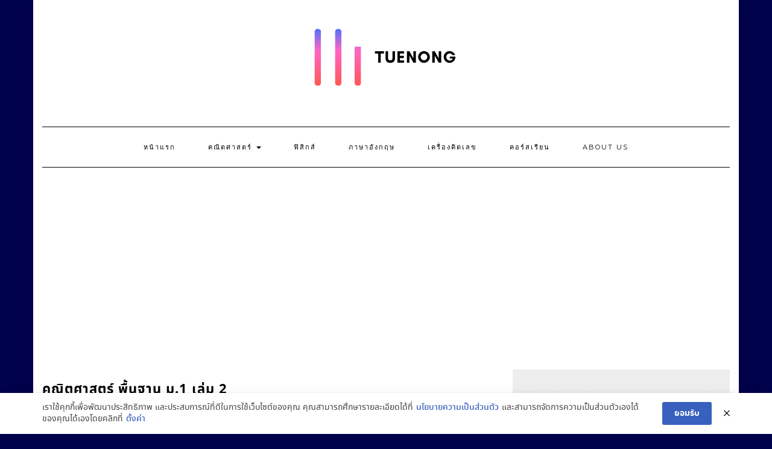

--- FILE ---
content_type: text/html; charset=UTF-8
request_url: https://tuenongfree.xyz/%E0%B8%84%E0%B8%93%E0%B8%B4%E0%B8%95-%E0%B8%9E%E0%B8%B7%E0%B9%89%E0%B8%99%E0%B8%90%E0%B8%B2%E0%B8%99-%E0%B8%A1-1-%E0%B9%80%E0%B8%A5%E0%B9%88%E0%B8%A1-2/
body_size: 23089
content:
<!DOCTYPE html><html lang="th"><head><meta charset="UTF-8" /><meta http-equiv="X-UA-Compatible" content="IE=edge" /><meta name="viewport" content="width=device-width, initial-scale=1" /><meta name='robots' content='index, follow, max-image-preview:large, max-snippet:-1, max-video-preview:-1' /><title>เนื้อหา คณิตศาสตร์ พื้นฐาน ม.1 เล่ม 2 - TUENONGFREE</title><meta name="description" content="สารบัญเนื้อหา หนังสือ คณิตศาสตร์ ม.1 รายวิชา พื้นฐาน เล่ม 2 โดยรวบรวมเนื้อหาและภาพรวมให้สามารถนำไปค้นหาและศึกษาต่อได้ด้วยตัวเอง" /><link rel="canonical" href="https://tuenongfree.xyz/คณิต-พื้นฐาน-ม-1-เล่ม-2/" /><meta property="og:locale" content="th_TH" /><meta property="og:type" content="article" /><meta property="og:title" content="เนื้อหา คณิตศาสตร์ พื้นฐาน ม.1 เล่ม 2 - TUENONGFREE" /><meta property="og:description" content="สารบัญเนื้อหา หนังสือ คณิตศาสตร์ ม.1 รายวิชา พื้นฐาน เล่ม 2 โดยรวบรวมเนื้อหาและภาพรวมให้สามารถนำไปค้นหาและศึกษาต่อได้ด้วยตัวเอง" /><meta property="og:url" content="https://tuenongfree.xyz/คณิต-พื้นฐาน-ม-1-เล่ม-2/" /><meta property="og:site_name" content="TUENONGFREE" /><meta property="article:published_time" content="2018-12-01T12:00:28+00:00" /><meta property="article:modified_time" content="2020-12-06T16:19:51+00:00" /><meta property="og:image" content="https://tuenongfree.xyz/wp-content/uploads/2018/12/คณิตศาสตร์-พื้นฐาน-ม.1-เล่ม-2.png" /><meta property="og:image:width" content="1920" /><meta property="og:image:height" content="1080" /><meta property="og:image:type" content="image/png" /><meta name="author" content="Tuenong Admin" /><meta name="twitter:card" content="summary_large_image" /><meta name="twitter:label1" content="Written by" /><meta name="twitter:data1" content="Tuenong Admin" /> <script type="application/ld+json" class="yoast-schema-graph">{"@context":"https://schema.org","@graph":[{"@type":"Article","@id":"https://tuenongfree.xyz/%e0%b8%84%e0%b8%93%e0%b8%b4%e0%b8%95-%e0%b8%9e%e0%b8%b7%e0%b9%89%e0%b8%99%e0%b8%90%e0%b8%b2%e0%b8%99-%e0%b8%a1-1-%e0%b9%80%e0%b8%a5%e0%b9%88%e0%b8%a1-2/#article","isPartOf":{"@id":"https://tuenongfree.xyz/%e0%b8%84%e0%b8%93%e0%b8%b4%e0%b8%95-%e0%b8%9e%e0%b8%b7%e0%b9%89%e0%b8%99%e0%b8%90%e0%b8%b2%e0%b8%99-%e0%b8%a1-1-%e0%b9%80%e0%b8%a5%e0%b9%88%e0%b8%a1-2/"},"author":{"name":"Tuenong Admin","@id":"https://tuenongfree.xyz/#/schema/person/1a6b5143656b1e8a4ecd83a55b1d285a"},"headline":"คณิตศาสตร์ พื้นฐาน ม.1 เล่ม 2","datePublished":"2018-12-01T12:00:28+00:00","dateModified":"2020-12-06T16:19:51+00:00","mainEntityOfPage":{"@id":"https://tuenongfree.xyz/%e0%b8%84%e0%b8%93%e0%b8%b4%e0%b8%95-%e0%b8%9e%e0%b8%b7%e0%b9%89%e0%b8%99%e0%b8%90%e0%b8%b2%e0%b8%99-%e0%b8%a1-1-%e0%b9%80%e0%b8%a5%e0%b9%88%e0%b8%a1-2/"},"wordCount":10,"image":{"@id":"https://tuenongfree.xyz/%e0%b8%84%e0%b8%93%e0%b8%b4%e0%b8%95-%e0%b8%9e%e0%b8%b7%e0%b9%89%e0%b8%99%e0%b8%90%e0%b8%b2%e0%b8%99-%e0%b8%a1-1-%e0%b9%80%e0%b8%a5%e0%b9%88%e0%b8%a1-2/#primaryimage"},"thumbnailUrl":"https://tuenongfree.xyz/wp-content/uploads/2018/12/คณิตศาสตร์-พื้นฐาน-ม.1-เล่ม-2.png","articleSection":["คณิตศาสตร์"],"inLanguage":"th"},{"@type":"WebPage","@id":"https://tuenongfree.xyz/%e0%b8%84%e0%b8%93%e0%b8%b4%e0%b8%95-%e0%b8%9e%e0%b8%b7%e0%b9%89%e0%b8%99%e0%b8%90%e0%b8%b2%e0%b8%99-%e0%b8%a1-1-%e0%b9%80%e0%b8%a5%e0%b9%88%e0%b8%a1-2/","url":"https://tuenongfree.xyz/%e0%b8%84%e0%b8%93%e0%b8%b4%e0%b8%95-%e0%b8%9e%e0%b8%b7%e0%b9%89%e0%b8%99%e0%b8%90%e0%b8%b2%e0%b8%99-%e0%b8%a1-1-%e0%b9%80%e0%b8%a5%e0%b9%88%e0%b8%a1-2/","name":"เนื้อหา คณิตศาสตร์ พื้นฐาน ม.1 เล่ม 2 - TUENONGFREE","isPartOf":{"@id":"https://tuenongfree.xyz/#website"},"primaryImageOfPage":{"@id":"https://tuenongfree.xyz/%e0%b8%84%e0%b8%93%e0%b8%b4%e0%b8%95-%e0%b8%9e%e0%b8%b7%e0%b9%89%e0%b8%99%e0%b8%90%e0%b8%b2%e0%b8%99-%e0%b8%a1-1-%e0%b9%80%e0%b8%a5%e0%b9%88%e0%b8%a1-2/#primaryimage"},"image":{"@id":"https://tuenongfree.xyz/%e0%b8%84%e0%b8%93%e0%b8%b4%e0%b8%95-%e0%b8%9e%e0%b8%b7%e0%b9%89%e0%b8%99%e0%b8%90%e0%b8%b2%e0%b8%99-%e0%b8%a1-1-%e0%b9%80%e0%b8%a5%e0%b9%88%e0%b8%a1-2/#primaryimage"},"thumbnailUrl":"https://tuenongfree.xyz/wp-content/uploads/2018/12/คณิตศาสตร์-พื้นฐาน-ม.1-เล่ม-2.png","datePublished":"2018-12-01T12:00:28+00:00","dateModified":"2020-12-06T16:19:51+00:00","author":{"@id":"https://tuenongfree.xyz/#/schema/person/1a6b5143656b1e8a4ecd83a55b1d285a"},"description":"สารบัญเนื้อหา หนังสือ คณิตศาสตร์ ม.1 รายวิชา พื้นฐาน เล่ม 2 โดยรวบรวมเนื้อหาและภาพรวมให้สามารถนำไปค้นหาและศึกษาต่อได้ด้วยตัวเอง","breadcrumb":{"@id":"https://tuenongfree.xyz/%e0%b8%84%e0%b8%93%e0%b8%b4%e0%b8%95-%e0%b8%9e%e0%b8%b7%e0%b9%89%e0%b8%99%e0%b8%90%e0%b8%b2%e0%b8%99-%e0%b8%a1-1-%e0%b9%80%e0%b8%a5%e0%b9%88%e0%b8%a1-2/#breadcrumb"},"inLanguage":"th","potentialAction":[{"@type":"ReadAction","target":["https://tuenongfree.xyz/%e0%b8%84%e0%b8%93%e0%b8%b4%e0%b8%95-%e0%b8%9e%e0%b8%b7%e0%b9%89%e0%b8%99%e0%b8%90%e0%b8%b2%e0%b8%99-%e0%b8%a1-1-%e0%b9%80%e0%b8%a5%e0%b9%88%e0%b8%a1-2/"]}]},{"@type":"ImageObject","inLanguage":"th","@id":"https://tuenongfree.xyz/%e0%b8%84%e0%b8%93%e0%b8%b4%e0%b8%95-%e0%b8%9e%e0%b8%b7%e0%b9%89%e0%b8%99%e0%b8%90%e0%b8%b2%e0%b8%99-%e0%b8%a1-1-%e0%b9%80%e0%b8%a5%e0%b9%88%e0%b8%a1-2/#primaryimage","url":"https://tuenongfree.xyz/wp-content/uploads/2018/12/คณิตศาสตร์-พื้นฐาน-ม.1-เล่ม-2.png","contentUrl":"https://tuenongfree.xyz/wp-content/uploads/2018/12/คณิตศาสตร์-พื้นฐาน-ม.1-เล่ม-2.png","width":1920,"height":1080},{"@type":"BreadcrumbList","@id":"https://tuenongfree.xyz/%e0%b8%84%e0%b8%93%e0%b8%b4%e0%b8%95-%e0%b8%9e%e0%b8%b7%e0%b9%89%e0%b8%99%e0%b8%90%e0%b8%b2%e0%b8%99-%e0%b8%a1-1-%e0%b9%80%e0%b8%a5%e0%b9%88%e0%b8%a1-2/#breadcrumb","itemListElement":[{"@type":"ListItem","position":1,"name":"Home","item":"https://tuenongfree.xyz/"},{"@type":"ListItem","position":2,"name":"คณิตศาสตร์ พื้นฐาน ม.1 เล่ม 2"}]},{"@type":"WebSite","@id":"https://tuenongfree.xyz/#website","url":"https://tuenongfree.xyz/","name":"TUENONGFREE","description":"รวบรวม สรุปสูตรและเนื้อหา หลายวิชาพร้อมสอบ","potentialAction":[{"@type":"SearchAction","target":{"@type":"EntryPoint","urlTemplate":"https://tuenongfree.xyz/?s={search_term_string}"},"query-input":{"@type":"PropertyValueSpecification","valueRequired":true,"valueName":"search_term_string"}}],"inLanguage":"th"},{"@type":"Person","@id":"https://tuenongfree.xyz/#/schema/person/1a6b5143656b1e8a4ecd83a55b1d285a","name":"Tuenong Admin","image":{"@type":"ImageObject","inLanguage":"th","@id":"https://tuenongfree.xyz/#/schema/person/image/","url":"https://secure.gravatar.com/avatar/fd3fa0e4204acf0668f1fcc49648f12fcc9e11b335e482ef6faef09dbd11c075?s=96&d=identicon&r=g","contentUrl":"https://secure.gravatar.com/avatar/fd3fa0e4204acf0668f1fcc49648f12fcc9e11b335e482ef6faef09dbd11c075?s=96&d=identicon&r=g","caption":"Tuenong Admin"},"url":"https://tuenongfree.xyz/author/admin-2/"}]}</script> <link rel='dns-prefetch' href='//static.addtoany.com' /><link rel='dns-prefetch' href='//fonts.googleapis.com' /><link href='https://fonts.gstatic.com' crossorigin rel='preconnect' /><link rel="alternate" type="application/rss+xml" title="TUENONGFREE &raquo; ฟีด" href="https://tuenongfree.xyz/feed/" /><link rel="alternate" type="application/rss+xml" title="TUENONGFREE &raquo; ฟีดความเห็น" href="https://tuenongfree.xyz/comments/feed/" /><link rel="alternate" title="oEmbed (JSON)" type="application/json+oembed" href="https://tuenongfree.xyz/wp-json/oembed/1.0/embed?url=https%3A%2F%2Ftuenongfree.xyz%2F%25e0%25b8%2584%25e0%25b8%2593%25e0%25b8%25b4%25e0%25b8%2595-%25e0%25b8%259e%25e0%25b8%25b7%25e0%25b9%2589%25e0%25b8%2599%25e0%25b8%2590%25e0%25b8%25b2%25e0%25b8%2599-%25e0%25b8%25a1-1-%25e0%25b9%2580%25e0%25b8%25a5%25e0%25b9%2588%25e0%25b8%25a1-2%2F" /><link rel="alternate" title="oEmbed (XML)" type="text/xml+oembed" href="https://tuenongfree.xyz/wp-json/oembed/1.0/embed?url=https%3A%2F%2Ftuenongfree.xyz%2F%25e0%25b8%2584%25e0%25b8%2593%25e0%25b8%25b4%25e0%25b8%2595-%25e0%25b8%259e%25e0%25b8%25b7%25e0%25b9%2589%25e0%25b8%2599%25e0%25b8%2590%25e0%25b8%25b2%25e0%25b8%2599-%25e0%25b8%25a1-1-%25e0%25b9%2580%25e0%25b8%25a5%25e0%25b9%2588%25e0%25b8%25a1-2%2F&#038;format=xml" />  <script src="//www.googletagmanager.com/gtag/js?id=G-DJY47D6QQ5"  data-cfasync="false" data-wpfc-render="false" type="text/javascript" async></script> <script data-cfasync="false" data-wpfc-render="false" type="text/javascript">var em_version = '8.11.1';
				var em_track_user = true;
				var em_no_track_reason = '';
								var ExactMetricsDefaultLocations = {"page_location":"https:\/\/tuenongfree.xyz\/%E0%B8%84%E0%B8%93%E0%B8%B4%E0%B8%95-%E0%B8%9E%E0%B8%B7%E0%B9%89%E0%B8%99%E0%B8%90%E0%B8%B2%E0%B8%99-%E0%B8%A1-1-%E0%B9%80%E0%B8%A5%E0%B9%88%E0%B8%A1-2\/"};
								if ( typeof ExactMetricsPrivacyGuardFilter === 'function' ) {
					var ExactMetricsLocations = (typeof ExactMetricsExcludeQuery === 'object') ? ExactMetricsPrivacyGuardFilter( ExactMetricsExcludeQuery ) : ExactMetricsPrivacyGuardFilter( ExactMetricsDefaultLocations );
				} else {
					var ExactMetricsLocations = (typeof ExactMetricsExcludeQuery === 'object') ? ExactMetricsExcludeQuery : ExactMetricsDefaultLocations;
				}

								var disableStrs = [
										'ga-disable-G-DJY47D6QQ5',
									];

				/* Function to detect opted out users */
				function __gtagTrackerIsOptedOut() {
					for (var index = 0; index < disableStrs.length; index++) {
						if (document.cookie.indexOf(disableStrs[index] + '=true') > -1) {
							return true;
						}
					}

					return false;
				}

				/* Disable tracking if the opt-out cookie exists. */
				if (__gtagTrackerIsOptedOut()) {
					for (var index = 0; index < disableStrs.length; index++) {
						window[disableStrs[index]] = true;
					}
				}

				/* Opt-out function */
				function __gtagTrackerOptout() {
					for (var index = 0; index < disableStrs.length; index++) {
						document.cookie = disableStrs[index] + '=true; expires=Thu, 31 Dec 2099 23:59:59 UTC; path=/';
						window[disableStrs[index]] = true;
					}
				}

				if ('undefined' === typeof gaOptout) {
					function gaOptout() {
						__gtagTrackerOptout();
					}
				}
								window.dataLayer = window.dataLayer || [];

				window.ExactMetricsDualTracker = {
					helpers: {},
					trackers: {},
				};
				if (em_track_user) {
					function __gtagDataLayer() {
						dataLayer.push(arguments);
					}

					function __gtagTracker(type, name, parameters) {
						if (!parameters) {
							parameters = {};
						}

						if (parameters.send_to) {
							__gtagDataLayer.apply(null, arguments);
							return;
						}

						if (type === 'event') {
														parameters.send_to = exactmetrics_frontend.v4_id;
							var hookName = name;
							if (typeof parameters['event_category'] !== 'undefined') {
								hookName = parameters['event_category'] + ':' + name;
							}

							if (typeof ExactMetricsDualTracker.trackers[hookName] !== 'undefined') {
								ExactMetricsDualTracker.trackers[hookName](parameters);
							} else {
								__gtagDataLayer('event', name, parameters);
							}
							
						} else {
							__gtagDataLayer.apply(null, arguments);
						}
					}

					__gtagTracker('js', new Date());
					__gtagTracker('set', {
						'developer_id.dNDMyYj': true,
											});
					if ( ExactMetricsLocations.page_location ) {
						__gtagTracker('set', ExactMetricsLocations);
					}
										__gtagTracker('config', 'G-DJY47D6QQ5', {"forceSSL":"true"} );
										window.gtag = __gtagTracker;										(function () {
						/* https://developers.google.com/analytics/devguides/collection/analyticsjs/ */
						/* ga and __gaTracker compatibility shim. */
						var noopfn = function () {
							return null;
						};
						var newtracker = function () {
							return new Tracker();
						};
						var Tracker = function () {
							return null;
						};
						var p = Tracker.prototype;
						p.get = noopfn;
						p.set = noopfn;
						p.send = function () {
							var args = Array.prototype.slice.call(arguments);
							args.unshift('send');
							__gaTracker.apply(null, args);
						};
						var __gaTracker = function () {
							var len = arguments.length;
							if (len === 0) {
								return;
							}
							var f = arguments[len - 1];
							if (typeof f !== 'object' || f === null || typeof f.hitCallback !== 'function') {
								if ('send' === arguments[0]) {
									var hitConverted, hitObject = false, action;
									if ('event' === arguments[1]) {
										if ('undefined' !== typeof arguments[3]) {
											hitObject = {
												'eventAction': arguments[3],
												'eventCategory': arguments[2],
												'eventLabel': arguments[4],
												'value': arguments[5] ? arguments[5] : 1,
											}
										}
									}
									if ('pageview' === arguments[1]) {
										if ('undefined' !== typeof arguments[2]) {
											hitObject = {
												'eventAction': 'page_view',
												'page_path': arguments[2],
											}
										}
									}
									if (typeof arguments[2] === 'object') {
										hitObject = arguments[2];
									}
									if (typeof arguments[5] === 'object') {
										Object.assign(hitObject, arguments[5]);
									}
									if ('undefined' !== typeof arguments[1].hitType) {
										hitObject = arguments[1];
										if ('pageview' === hitObject.hitType) {
											hitObject.eventAction = 'page_view';
										}
									}
									if (hitObject) {
										action = 'timing' === arguments[1].hitType ? 'timing_complete' : hitObject.eventAction;
										hitConverted = mapArgs(hitObject);
										__gtagTracker('event', action, hitConverted);
									}
								}
								return;
							}

							function mapArgs(args) {
								var arg, hit = {};
								var gaMap = {
									'eventCategory': 'event_category',
									'eventAction': 'event_action',
									'eventLabel': 'event_label',
									'eventValue': 'event_value',
									'nonInteraction': 'non_interaction',
									'timingCategory': 'event_category',
									'timingVar': 'name',
									'timingValue': 'value',
									'timingLabel': 'event_label',
									'page': 'page_path',
									'location': 'page_location',
									'title': 'page_title',
									'referrer' : 'page_referrer',
								};
								for (arg in args) {
																		if (!(!args.hasOwnProperty(arg) || !gaMap.hasOwnProperty(arg))) {
										hit[gaMap[arg]] = args[arg];
									} else {
										hit[arg] = args[arg];
									}
								}
								return hit;
							}

							try {
								f.hitCallback();
							} catch (ex) {
							}
						};
						__gaTracker.create = newtracker;
						__gaTracker.getByName = newtracker;
						__gaTracker.getAll = function () {
							return [];
						};
						__gaTracker.remove = noopfn;
						__gaTracker.loaded = true;
						window['__gaTracker'] = __gaTracker;
					})();
									} else {
										console.log("");
					(function () {
						function __gtagTracker() {
							return null;
						}

						window['__gtagTracker'] = __gtagTracker;
						window['gtag'] = __gtagTracker;
					})();
									}</script> <style id='wp-img-auto-sizes-contain-inline-css' type='text/css'>img:is([sizes=auto i],[sizes^="auto," i]){contain-intrinsic-size:3000px 1500px}
/*# sourceURL=wp-img-auto-sizes-contain-inline-css */</style><style id='wp-emoji-styles-inline-css' type='text/css'>img.wp-smiley, img.emoji {
		display: inline !important;
		border: none !important;
		box-shadow: none !important;
		height: 1em !important;
		width: 1em !important;
		margin: 0 0.07em !important;
		vertical-align: -0.1em !important;
		background: none !important;
		padding: 0 !important;
	}
/*# sourceURL=wp-emoji-styles-inline-css */</style><style id='classic-theme-styles-inline-css' type='text/css'>/*! This file is auto-generated */
.wp-block-button__link{color:#fff;background-color:#32373c;border-radius:9999px;box-shadow:none;text-decoration:none;padding:calc(.667em + 2px) calc(1.333em + 2px);font-size:1.125em}.wp-block-file__button{background:#32373c;color:#fff;text-decoration:none}
/*# sourceURL=/wp-includes/css/classic-themes.min.css */</style><style id='global-styles-inline-css' type='text/css'>:root{--wp--preset--aspect-ratio--square: 1;--wp--preset--aspect-ratio--4-3: 4/3;--wp--preset--aspect-ratio--3-4: 3/4;--wp--preset--aspect-ratio--3-2: 3/2;--wp--preset--aspect-ratio--2-3: 2/3;--wp--preset--aspect-ratio--16-9: 16/9;--wp--preset--aspect-ratio--9-16: 9/16;--wp--preset--color--black: #000000;--wp--preset--color--cyan-bluish-gray: #abb8c3;--wp--preset--color--white: #ffffff;--wp--preset--color--pale-pink: #f78da7;--wp--preset--color--vivid-red: #cf2e2e;--wp--preset--color--luminous-vivid-orange: #ff6900;--wp--preset--color--luminous-vivid-amber: #fcb900;--wp--preset--color--light-green-cyan: #7bdcb5;--wp--preset--color--vivid-green-cyan: #00d084;--wp--preset--color--pale-cyan-blue: #8ed1fc;--wp--preset--color--vivid-cyan-blue: #0693e3;--wp--preset--color--vivid-purple: #9b51e0;--wp--preset--gradient--vivid-cyan-blue-to-vivid-purple: linear-gradient(135deg,rgb(6,147,227) 0%,rgb(155,81,224) 100%);--wp--preset--gradient--light-green-cyan-to-vivid-green-cyan: linear-gradient(135deg,rgb(122,220,180) 0%,rgb(0,208,130) 100%);--wp--preset--gradient--luminous-vivid-amber-to-luminous-vivid-orange: linear-gradient(135deg,rgb(252,185,0) 0%,rgb(255,105,0) 100%);--wp--preset--gradient--luminous-vivid-orange-to-vivid-red: linear-gradient(135deg,rgb(255,105,0) 0%,rgb(207,46,46) 100%);--wp--preset--gradient--very-light-gray-to-cyan-bluish-gray: linear-gradient(135deg,rgb(238,238,238) 0%,rgb(169,184,195) 100%);--wp--preset--gradient--cool-to-warm-spectrum: linear-gradient(135deg,rgb(74,234,220) 0%,rgb(151,120,209) 20%,rgb(207,42,186) 40%,rgb(238,44,130) 60%,rgb(251,105,98) 80%,rgb(254,248,76) 100%);--wp--preset--gradient--blush-light-purple: linear-gradient(135deg,rgb(255,206,236) 0%,rgb(152,150,240) 100%);--wp--preset--gradient--blush-bordeaux: linear-gradient(135deg,rgb(254,205,165) 0%,rgb(254,45,45) 50%,rgb(107,0,62) 100%);--wp--preset--gradient--luminous-dusk: linear-gradient(135deg,rgb(255,203,112) 0%,rgb(199,81,192) 50%,rgb(65,88,208) 100%);--wp--preset--gradient--pale-ocean: linear-gradient(135deg,rgb(255,245,203) 0%,rgb(182,227,212) 50%,rgb(51,167,181) 100%);--wp--preset--gradient--electric-grass: linear-gradient(135deg,rgb(202,248,128) 0%,rgb(113,206,126) 100%);--wp--preset--gradient--midnight: linear-gradient(135deg,rgb(2,3,129) 0%,rgb(40,116,252) 100%);--wp--preset--font-size--small: 13px;--wp--preset--font-size--medium: 20px;--wp--preset--font-size--large: 36px;--wp--preset--font-size--x-large: 42px;--wp--preset--spacing--20: 0.44rem;--wp--preset--spacing--30: 0.67rem;--wp--preset--spacing--40: 1rem;--wp--preset--spacing--50: 1.5rem;--wp--preset--spacing--60: 2.25rem;--wp--preset--spacing--70: 3.38rem;--wp--preset--spacing--80: 5.06rem;--wp--preset--shadow--natural: 6px 6px 9px rgba(0, 0, 0, 0.2);--wp--preset--shadow--deep: 12px 12px 50px rgba(0, 0, 0, 0.4);--wp--preset--shadow--sharp: 6px 6px 0px rgba(0, 0, 0, 0.2);--wp--preset--shadow--outlined: 6px 6px 0px -3px rgb(255, 255, 255), 6px 6px rgb(0, 0, 0);--wp--preset--shadow--crisp: 6px 6px 0px rgb(0, 0, 0);}:where(.is-layout-flex){gap: 0.5em;}:where(.is-layout-grid){gap: 0.5em;}body .is-layout-flex{display: flex;}.is-layout-flex{flex-wrap: wrap;align-items: center;}.is-layout-flex > :is(*, div){margin: 0;}body .is-layout-grid{display: grid;}.is-layout-grid > :is(*, div){margin: 0;}:where(.wp-block-columns.is-layout-flex){gap: 2em;}:where(.wp-block-columns.is-layout-grid){gap: 2em;}:where(.wp-block-post-template.is-layout-flex){gap: 1.25em;}:where(.wp-block-post-template.is-layout-grid){gap: 1.25em;}.has-black-color{color: var(--wp--preset--color--black) !important;}.has-cyan-bluish-gray-color{color: var(--wp--preset--color--cyan-bluish-gray) !important;}.has-white-color{color: var(--wp--preset--color--white) !important;}.has-pale-pink-color{color: var(--wp--preset--color--pale-pink) !important;}.has-vivid-red-color{color: var(--wp--preset--color--vivid-red) !important;}.has-luminous-vivid-orange-color{color: var(--wp--preset--color--luminous-vivid-orange) !important;}.has-luminous-vivid-amber-color{color: var(--wp--preset--color--luminous-vivid-amber) !important;}.has-light-green-cyan-color{color: var(--wp--preset--color--light-green-cyan) !important;}.has-vivid-green-cyan-color{color: var(--wp--preset--color--vivid-green-cyan) !important;}.has-pale-cyan-blue-color{color: var(--wp--preset--color--pale-cyan-blue) !important;}.has-vivid-cyan-blue-color{color: var(--wp--preset--color--vivid-cyan-blue) !important;}.has-vivid-purple-color{color: var(--wp--preset--color--vivid-purple) !important;}.has-black-background-color{background-color: var(--wp--preset--color--black) !important;}.has-cyan-bluish-gray-background-color{background-color: var(--wp--preset--color--cyan-bluish-gray) !important;}.has-white-background-color{background-color: var(--wp--preset--color--white) !important;}.has-pale-pink-background-color{background-color: var(--wp--preset--color--pale-pink) !important;}.has-vivid-red-background-color{background-color: var(--wp--preset--color--vivid-red) !important;}.has-luminous-vivid-orange-background-color{background-color: var(--wp--preset--color--luminous-vivid-orange) !important;}.has-luminous-vivid-amber-background-color{background-color: var(--wp--preset--color--luminous-vivid-amber) !important;}.has-light-green-cyan-background-color{background-color: var(--wp--preset--color--light-green-cyan) !important;}.has-vivid-green-cyan-background-color{background-color: var(--wp--preset--color--vivid-green-cyan) !important;}.has-pale-cyan-blue-background-color{background-color: var(--wp--preset--color--pale-cyan-blue) !important;}.has-vivid-cyan-blue-background-color{background-color: var(--wp--preset--color--vivid-cyan-blue) !important;}.has-vivid-purple-background-color{background-color: var(--wp--preset--color--vivid-purple) !important;}.has-black-border-color{border-color: var(--wp--preset--color--black) !important;}.has-cyan-bluish-gray-border-color{border-color: var(--wp--preset--color--cyan-bluish-gray) !important;}.has-white-border-color{border-color: var(--wp--preset--color--white) !important;}.has-pale-pink-border-color{border-color: var(--wp--preset--color--pale-pink) !important;}.has-vivid-red-border-color{border-color: var(--wp--preset--color--vivid-red) !important;}.has-luminous-vivid-orange-border-color{border-color: var(--wp--preset--color--luminous-vivid-orange) !important;}.has-luminous-vivid-amber-border-color{border-color: var(--wp--preset--color--luminous-vivid-amber) !important;}.has-light-green-cyan-border-color{border-color: var(--wp--preset--color--light-green-cyan) !important;}.has-vivid-green-cyan-border-color{border-color: var(--wp--preset--color--vivid-green-cyan) !important;}.has-pale-cyan-blue-border-color{border-color: var(--wp--preset--color--pale-cyan-blue) !important;}.has-vivid-cyan-blue-border-color{border-color: var(--wp--preset--color--vivid-cyan-blue) !important;}.has-vivid-purple-border-color{border-color: var(--wp--preset--color--vivid-purple) !important;}.has-vivid-cyan-blue-to-vivid-purple-gradient-background{background: var(--wp--preset--gradient--vivid-cyan-blue-to-vivid-purple) !important;}.has-light-green-cyan-to-vivid-green-cyan-gradient-background{background: var(--wp--preset--gradient--light-green-cyan-to-vivid-green-cyan) !important;}.has-luminous-vivid-amber-to-luminous-vivid-orange-gradient-background{background: var(--wp--preset--gradient--luminous-vivid-amber-to-luminous-vivid-orange) !important;}.has-luminous-vivid-orange-to-vivid-red-gradient-background{background: var(--wp--preset--gradient--luminous-vivid-orange-to-vivid-red) !important;}.has-very-light-gray-to-cyan-bluish-gray-gradient-background{background: var(--wp--preset--gradient--very-light-gray-to-cyan-bluish-gray) !important;}.has-cool-to-warm-spectrum-gradient-background{background: var(--wp--preset--gradient--cool-to-warm-spectrum) !important;}.has-blush-light-purple-gradient-background{background: var(--wp--preset--gradient--blush-light-purple) !important;}.has-blush-bordeaux-gradient-background{background: var(--wp--preset--gradient--blush-bordeaux) !important;}.has-luminous-dusk-gradient-background{background: var(--wp--preset--gradient--luminous-dusk) !important;}.has-pale-ocean-gradient-background{background: var(--wp--preset--gradient--pale-ocean) !important;}.has-electric-grass-gradient-background{background: var(--wp--preset--gradient--electric-grass) !important;}.has-midnight-gradient-background{background: var(--wp--preset--gradient--midnight) !important;}.has-small-font-size{font-size: var(--wp--preset--font-size--small) !important;}.has-medium-font-size{font-size: var(--wp--preset--font-size--medium) !important;}.has-large-font-size{font-size: var(--wp--preset--font-size--large) !important;}.has-x-large-font-size{font-size: var(--wp--preset--font-size--x-large) !important;}
:where(.wp-block-post-template.is-layout-flex){gap: 1.25em;}:where(.wp-block-post-template.is-layout-grid){gap: 1.25em;}
:where(.wp-block-term-template.is-layout-flex){gap: 1.25em;}:where(.wp-block-term-template.is-layout-grid){gap: 1.25em;}
:where(.wp-block-columns.is-layout-flex){gap: 2em;}:where(.wp-block-columns.is-layout-grid){gap: 2em;}
:root :where(.wp-block-pullquote){font-size: 1.5em;line-height: 1.6;}
/*# sourceURL=global-styles-inline-css */</style><link rel='stylesheet' id='fb-widget-frontend-style-css' href='https://tuenongfree.xyz/wp-content/cache/autoptimize/autoptimize_single_b44ca5995dcae22ce724d919dcba6bf7.php?ver=1.0.0' type='text/css' media='all' /><link rel='stylesheet' id='pdpa-thailand-public-css' href='https://tuenongfree.xyz/wp-content/plugins/pdpa-thailand/public/assets/css/pdpa-thailand-public.min.css?ver=2.0' type='text/css' media='all' /><link rel='stylesheet' id='kale-fonts-css' href='https://fonts.googleapis.com/css?family=Montserrat%3A400%2C700%7CLato%3A400%2C700%2C300%2C300italic%2C400italic%2C700italic%7CRaleway%3A200%7CCaveat&#038;subset=latin%2Clatin-ext' type='text/css' media='all' /><link rel='stylesheet' id='bootstrap-css' href='https://tuenongfree.xyz/wp-content/themes/kale/assets/css/bootstrap.min.css?ver=e1cfb0110345ccd2d6426c7d0d3a7a0c' type='text/css' media='all' /><link rel='stylesheet' id='bootstrap-select-css' href='https://tuenongfree.xyz/wp-content/themes/kale/assets/css/bootstrap-select.min.css?ver=e1cfb0110345ccd2d6426c7d0d3a7a0c' type='text/css' media='all' /><link rel='stylesheet' id='smartmenus-bootstrap-css' href='https://tuenongfree.xyz/wp-content/cache/autoptimize/autoptimize_single_14acd1ee372ca745b0b5d051447c5627.php?ver=e1cfb0110345ccd2d6426c7d0d3a7a0c' type='text/css' media='all' /><link rel='stylesheet' id='fontawesome-css' href='https://tuenongfree.xyz/wp-content/themes/kale/assets/css/fontawesome.min.css?ver=e1cfb0110345ccd2d6426c7d0d3a7a0c' type='text/css' media='all' /><link rel='stylesheet' id='fontawesome-all-css' href='https://tuenongfree.xyz/wp-content/themes/kale/assets/css/all.min.css?ver=e1cfb0110345ccd2d6426c7d0d3a7a0c' type='text/css' media='all' /><link rel='stylesheet' id='owl-carousel-css' href='https://tuenongfree.xyz/wp-content/cache/autoptimize/autoptimize_single_83ef097be10f83e9f999a55c34a04beb.php?ver=e1cfb0110345ccd2d6426c7d0d3a7a0c' type='text/css' media='all' /><link rel='stylesheet' id='kale-style-css' href='https://tuenongfree.xyz/wp-content/cache/autoptimize/autoptimize_single_3d70dac96dd665adb92599937ad3af80.php?ver=e1cfb0110345ccd2d6426c7d0d3a7a0c' type='text/css' media='all' /><link rel='stylesheet' id='addtoany-css' href='https://tuenongfree.xyz/wp-content/plugins/add-to-any/addtoany.min.css?ver=1.16' type='text/css' media='all' /><link rel='stylesheet' id='elementor-icons-css' href='https://tuenongfree.xyz/wp-content/plugins/elementor/assets/lib/eicons/css/elementor-icons.min.css?ver=5.45.0' type='text/css' media='all' /><link rel='stylesheet' id='elementor-frontend-css' href='https://tuenongfree.xyz/wp-content/plugins/elementor/assets/css/frontend.min.css?ver=3.34.1' type='text/css' media='all' /><link rel='stylesheet' id='elementor-post-2946-css' href='https://tuenongfree.xyz/wp-content/cache/autoptimize/autoptimize_single_eda01227ce03c21408bcd298693313a2.php?ver=1768008810' type='text/css' media='all' /><link rel='stylesheet' id='font-awesome-5-all-css' href='https://tuenongfree.xyz/wp-content/plugins/elementor/assets/lib/font-awesome/css/all.min.css?ver=3.34.1' type='text/css' media='all' /><link rel='stylesheet' id='font-awesome-4-shim-css' href='https://tuenongfree.xyz/wp-content/plugins/elementor/assets/lib/font-awesome/css/v4-shims.min.css?ver=3.34.1' type='text/css' media='all' /><link rel='stylesheet' id='widget-divider-css' href='https://tuenongfree.xyz/wp-content/plugins/elementor/assets/css/widget-divider.min.css?ver=3.34.1' type='text/css' media='all' /><link rel='stylesheet' id='widget-image-css' href='https://tuenongfree.xyz/wp-content/plugins/elementor/assets/css/widget-image.min.css?ver=3.34.1' type='text/css' media='all' /><link rel='stylesheet' id='widget-heading-css' href='https://tuenongfree.xyz/wp-content/plugins/elementor/assets/css/widget-heading.min.css?ver=3.34.1' type='text/css' media='all' /><link rel='stylesheet' id='elementor-post-196-css' href='https://tuenongfree.xyz/wp-content/cache/autoptimize/autoptimize_single_b86e36520bbf53b5b1b7c3f7eb90951f.php?ver=1768172935' type='text/css' media='all' /><link rel='stylesheet' id='seed-fonts-all-css' href='https://tuenongfree.xyz/wp-content/cache/autoptimize/autoptimize_single_01917a63dd808858e0a6071eadfdf45c.php?ver=e1cfb0110345ccd2d6426c7d0d3a7a0c' type='text/css' media='all' /><style id='seed-fonts-all-inline-css' type='text/css'>h1, h2, h3, h4, h5, h6, nav, .nav, .menu, button, .button, .btn, .price, blockquote, label, legend{font-family: "noto-sans-thai",noto-sans,sans-serif !important; font-weight: 700 !important; }body {--s-heading:"noto-sans-thai",noto-sans,sans-serif !important}body {--s-heading-weight:700}
/*# sourceURL=seed-fonts-all-inline-css */</style><link rel='stylesheet' id='seed-fonts-body-all-css' href='https://tuenongfree.xyz/wp-content/cache/autoptimize/autoptimize_single_01917a63dd808858e0a6071eadfdf45c.php?ver=e1cfb0110345ccd2d6426c7d0d3a7a0c' type='text/css' media='all' /><style id='seed-fonts-body-all-inline-css' type='text/css'>body{font-family: "noto-sans-thai",noto-sans,sans-serif !important; font-weight: 400 !important; font-size: 16px !important; line-height: 1.6 !important; }body {--s-body:"noto-sans-thai",noto-sans,sans-serif !important;--s-body-line-height:1.6;}
/*# sourceURL=seed-fonts-body-all-inline-css */</style><link rel='stylesheet' id='elementor-gf-local-roboto-css' href='https://tuenongfree.xyz/wp-content/cache/autoptimize/autoptimize_single_1a9c579fa2e4b20f37bbb442d502491e.php?ver=1748500821' type='text/css' media='all' /><link rel='stylesheet' id='elementor-gf-local-robotoslab-css' href='https://tuenongfree.xyz/wp-content/cache/autoptimize/autoptimize_single_fa7d4e87a4faa46cf694de87a175e0f7.php?ver=1748500823' type='text/css' media='all' /> <script defer type="text/javascript" src="https://tuenongfree.xyz/wp-content/plugins/google-analytics-dashboard-for-wp/assets/js/frontend-gtag.min.js?ver=8.11.1" id="exactmetrics-frontend-script-js" data-wp-strategy="async"></script> <script data-cfasync="false" data-wpfc-render="false" type="text/javascript" id='exactmetrics-frontend-script-js-extra'>var exactmetrics_frontend = {"js_events_tracking":"true","download_extensions":"zip,mp3,mpeg,pdf,docx,pptx,xlsx,rar","inbound_paths":"[{\"path\":\"\\\/go\\\/\",\"label\":\"affiliate\"},{\"path\":\"\\\/recommend\\\/\",\"label\":\"affiliate\"}]","home_url":"https:\/\/tuenongfree.xyz","hash_tracking":"false","v4_id":"G-DJY47D6QQ5"};</script> <script defer id="addtoany-core-js-before" src="[data-uri]"></script> <script type="text/javascript" defer src="https://static.addtoany.com/menu/page.js" id="addtoany-core-js"></script> <script defer type="text/javascript" src="https://tuenongfree.xyz/wp-includes/js/jquery/jquery.min.js?ver=3.7.1" id="jquery-core-js"></script> <script defer type="text/javascript" src="https://tuenongfree.xyz/wp-includes/js/jquery/jquery-migrate.min.js?ver=3.4.1" id="jquery-migrate-js"></script> <script type="text/javascript" defer src="https://tuenongfree.xyz/wp-content/plugins/add-to-any/addtoany.min.js?ver=1.1" id="addtoany-jquery-js"></script> <script defer type="text/javascript" src="https://tuenongfree.xyz/wp-content/plugins/elementor/assets/lib/font-awesome/js/v4-shims.min.js?ver=3.34.1" id="font-awesome-4-shim-js"></script> <link rel="https://api.w.org/" href="https://tuenongfree.xyz/wp-json/" /><link rel="alternate" title="JSON" type="application/json" href="https://tuenongfree.xyz/wp-json/wp/v2/posts/196" /><link rel="EditURI" type="application/rsd+xml" title="RSD" href="https://tuenongfree.xyz/xmlrpc.php?rsd" />  <script async src="https://pagead2.googlesyndication.com/pagead/js/adsbygoogle.js?client=ca-pub-4486013572956293"
     crossorigin="anonymous"></script> <meta name="generator" content="Elementor 3.34.1; features: additional_custom_breakpoints; settings: css_print_method-external, google_font-enabled, font_display-auto"><style>.e-con.e-parent:nth-of-type(n+4):not(.e-lazyloaded):not(.e-no-lazyload),
				.e-con.e-parent:nth-of-type(n+4):not(.e-lazyloaded):not(.e-no-lazyload) * {
					background-image: none !important;
				}
				@media screen and (max-height: 1024px) {
					.e-con.e-parent:nth-of-type(n+3):not(.e-lazyloaded):not(.e-no-lazyload),
					.e-con.e-parent:nth-of-type(n+3):not(.e-lazyloaded):not(.e-no-lazyload) * {
						background-image: none !important;
					}
				}
				@media screen and (max-height: 640px) {
					.e-con.e-parent:nth-of-type(n+2):not(.e-lazyloaded):not(.e-no-lazyload),
					.e-con.e-parent:nth-of-type(n+2):not(.e-lazyloaded):not(.e-no-lazyload) * {
						background-image: none !important;
					}
				}</style><style type="text/css" id="custom-background-css">body.custom-background { background-color: #00024c; }</style><style>.frontpage-banner:before, .frontpage-slider .owl-carousel-item:before{content:none;}</style><link rel="icon" href="https://tuenongfree.xyz/wp-content/uploads/2019/12/cropped-tuenongfree-logo-32x32.png" sizes="32x32" /><link rel="icon" href="https://tuenongfree.xyz/wp-content/uploads/2019/12/cropped-tuenongfree-logo-192x192.png" sizes="192x192" /><link rel="apple-touch-icon" href="https://tuenongfree.xyz/wp-content/uploads/2019/12/cropped-tuenongfree-logo-180x180.png" /><meta name="msapplication-TileImage" content="https://tuenongfree.xyz/wp-content/uploads/2019/12/cropped-tuenongfree-logo-270x270.png" /><style id="kirki-inline-styles"></style></head><body data-rsssl=1 class="wp-singular post-template-default single single-post postid-196 single-format-standard custom-background wp-custom-logo wp-theme-kale elementor-default elementor-kit-2946 elementor-page elementor-page-196"> <a class="skip-link screen-reader-text" href="#content"> Skip to content</a><div class="main-wrapper"><div class="container"><header class="header" role="banner"><div class="header-row-2"><div class="logo"> <a href="https://tuenongfree.xyz/" class="custom-logo-link" rel="home"><img width="300" height="150" src="https://tuenongfree.xyz/wp-content/uploads/2020/03/cropped-TUENONG-Banner.png" class="custom-logo" alt="TUENONGFREE" decoding="async" /></a></div></div><div class="header-row-3"><nav class="navbar navbar-default" role="navigation" aria-label="Main navigation"><div class="navbar-header"> <button type="button" class="navbar-toggle collapsed" data-toggle="collapse" data-target=".header-row-3 .navbar-collapse" aria-expanded="false"> <span class="sr-only">Toggle Navigation</span> <span class="icon-bar"></span> <span class="icon-bar"></span> <span class="icon-bar"></span> </button></div><div class="navbar-collapse collapse"><ul id="menu-menu-1" class="nav navbar-nav"><li id="menu-item-51" class="menu-item menu-item-type-custom menu-item-object-custom menu-item-51"><a href="https://tuenong.com/">หน้าแรก</a></li><li id="menu-item-4481" class="menu-item menu-item-type-post_type menu-item-object-page menu-item-has-children menu-item-4481 dropdown"><a href="#" data-toggle="dropdown" class="dropdown-toggle" aria-haspopup="true">คณิตศาสตร์ <span class="caret"></span></a><ul role="menu" class=" dropdown-menu"><li id="menu-item-5599" class="menu-item menu-item-type-custom menu-item-object-custom menu-item-5599"><a href="https://tuenong.com/%e0%b8%84%e0%b8%93%e0%b8%b4%e0%b8%95%e0%b8%a8%e0%b8%b2%e0%b8%aa%e0%b8%95%e0%b8%a3%e0%b9%8c-%e0%b8%a1-%e0%b8%95%e0%b9%89%e0%b8%99/">คณิตศาสตร์ ม.ต้น</a></li><li id="menu-item-5791" class="menu-item menu-item-type-custom menu-item-object-custom menu-item-5791"><a href="https://tuenong.com/%E0%B8%84%E0%B8%93%E0%B8%B4%E0%B8%95%E0%B8%A8%E0%B8%B2%E0%B8%AA%E0%B8%95%E0%B8%A3%E0%B9%8C-%E0%B8%A1-%E0%B8%9B%E0%B8%A5%E0%B8%B2%E0%B8%A2/">คณิตศาสตร์ ม.ปลาย</a></li></ul></li><li id="menu-item-17" class="menu-item menu-item-type-post_type menu-item-object-page menu-item-17"><a href="https://tuenongfree.xyz/%e0%b8%aa%e0%b8%b9%e0%b8%95%e0%b8%a3%e0%b8%9f%e0%b8%b4%e0%b8%aa%e0%b8%b4%e0%b8%81%e0%b8%aa%e0%b9%8c/">ฟิสิกส์</a></li><li id="menu-item-4539" class="menu-item menu-item-type-custom menu-item-object-custom menu-item-4539"><a href="https://tuenong.com/%E0%B8%A0%E0%B8%B2%E0%B8%A9%E0%B8%B2%E0%B8%AD%E0%B8%B1%E0%B8%87%E0%B8%81%E0%B8%A4%E0%B8%A9-%E0%B8%A1-%E0%B8%95%E0%B9%89%E0%B8%99">ภาษาอังกฤษ</a></li><li id="menu-item-5978" class="menu-item menu-item-type-custom menu-item-object-custom menu-item-5978"><a href="https://tuenong.com/category/%e0%b9%80%e0%b8%84%e0%b8%a3%e0%b8%b7%e0%b9%88%e0%b8%ad%e0%b8%87%e0%b8%84%e0%b8%b4%e0%b8%94%e0%b9%80%e0%b8%a5%e0%b8%82%e0%b8%84%e0%b8%93%e0%b8%b4%e0%b8%95%e0%b8%a8%e0%b8%b2%e0%b8%aa%e0%b8%95%e0%b8%a3/">เครื่องคิดเลข</a></li><li id="menu-item-5342" class="menu-item menu-item-type-custom menu-item-object-custom menu-item-5342"><a href="https://www.youtube.com/channel/UCq63wrwUoM4akEr09e9USQQ">คอร์สเรียน</a></li><li id="menu-item-230" class="menu-item menu-item-type-post_type menu-item-object-page menu-item-230"><a href="https://tuenongfree.xyz/%e0%b8%95%e0%b8%b4%e0%b8%94%e0%b8%95%e0%b9%88%e0%b8%ad/">About Us</a></li></ul></div></nav></div></header> <a id="content"></a><div class="row two-columns"><div class="main-column  col-md-8 " role="main"><div id="post-196" class="entry entry-post post-196 post type-post status-publish format-standard has-post-thumbnail hentry category-2"><div class="entry-header"><div class="clearfix"></div></div><h1 class="entry-title">คณิตศาสตร์ พื้นฐาน ม.1 เล่ม 2</h1><div class="entry-thumb"><img fetchpriority="high" width="1920" height="1080" src="https://tuenongfree.xyz/wp-content/uploads/2018/12/คณิตศาสตร์-พื้นฐาน-ม.1-เล่ม-2.png" class="img-responsive wp-post-image" alt="คณิตศาสตร์ พื้นฐาน ม.1 เล่ม 2" decoding="async" srcset="https://tuenongfree.xyz/wp-content/uploads/2018/12/คณิตศาสตร์-พื้นฐาน-ม.1-เล่ม-2.png 1920w, https://tuenongfree.xyz/wp-content/uploads/2018/12/คณิตศาสตร์-พื้นฐาน-ม.1-เล่ม-2-300x169.png 300w, https://tuenongfree.xyz/wp-content/uploads/2018/12/คณิตศาสตร์-พื้นฐาน-ม.1-เล่ม-2-1024x576.png 1024w, https://tuenongfree.xyz/wp-content/uploads/2018/12/คณิตศาสตร์-พื้นฐาน-ม.1-เล่ม-2-768x432.png 768w, https://tuenongfree.xyz/wp-content/uploads/2018/12/คณิตศาสตร์-พื้นฐาน-ม.1-เล่ม-2-1536x864.png 1536w" sizes="(max-width: 1920px) 100vw, 1920px" /></div><div class="single-content"><div data-elementor-type="wp-post" data-elementor-id="196" class="elementor elementor-196"><section class="elementor-section elementor-top-section elementor-element elementor-element-c1c34b1 elementor-section-boxed elementor-section-height-default elementor-section-height-default" data-id="c1c34b1" data-element_type="section"><div class="elementor-container elementor-column-gap-default"><div class="elementor-column elementor-col-100 elementor-top-column elementor-element elementor-element-0e6925b" data-id="0e6925b" data-element_type="column"><div class="elementor-widget-wrap elementor-element-populated"><div class="elementor-element elementor-element-b9fa9b3 elementor-widget elementor-widget-text-editor" data-id="b9fa9b3" data-element_type="widget" data-widget_type="text-editor.default"><div class="elementor-widget-container"><p>เนื้อหา คณิตศาสตร์ พื้นฐาน ม.1 เล่ม 2 หลักสูตรแกนกลางการศึกษาขั้นพื้นฐาน พุทธศักราช 2551 สำหรับน้องๆที่ต้องการศึกษาหาความรู้เพิ่มเติม เทคนิค และสูตรสำหรับการเรียน การสอบ และการประยุกต์ใช้ต่างๆ ซึ่งเนื้อหาจะมีความหลากหลายในการเล่าขึ้นอยู่กับความยากง่ายในหัวข้อนั้นๆ</p></div></div></div></div></div></section><section class="elementor-section elementor-top-section elementor-element elementor-element-385c18f7 elementor-section-boxed elementor-section-height-default elementor-section-height-default" data-id="385c18f7" data-element_type="section"><div class="elementor-container elementor-column-gap-default"><div class="elementor-column elementor-col-100 elementor-top-column elementor-element elementor-element-5288ed02" data-id="5288ed02" data-element_type="column"><div class="elementor-widget-wrap elementor-element-populated"><div class="elementor-element elementor-element-e43d60c elementor-widget-divider--view-line elementor-widget elementor-widget-divider" data-id="e43d60c" data-element_type="widget" data-widget_type="divider.default"><div class="elementor-widget-container"><div class="elementor-divider"> <span class="elementor-divider-separator"> </span></div></div></div><div class="elementor-element elementor-element-114420cd elementor-widget elementor-widget-text-editor" data-id="114420cd" data-element_type="widget" data-widget_type="text-editor.default"><div class="elementor-widget-container"><h2 style="font-weight: 400;">บทที่ 1. สมการเชิงเส้นตัวแปรเดียว</h2></div></div><div class="elementor-element elementor-element-b947ae5 elementor-widget elementor-widget-image" data-id="b947ae5" data-element_type="widget" data-widget_type="image.default"><div class="elementor-widget-container"><figure class="wp-caption"> <a href="https://tuenongfree.xyz/%e0%b8%aa%e0%b8%a1%e0%b8%81%e0%b8%b2%e0%b8%a3-equation/"> <img decoding="async" width="300" height="169" src="https://tuenongfree.xyz/wp-content/uploads/2019/12/การแก้สมการ-300x169.png" class="attachment-medium size-medium wp-image-2207" alt="" srcset="https://tuenongfree.xyz/wp-content/uploads/2019/12/การแก้สมการ-300x169.png 300w, https://tuenongfree.xyz/wp-content/uploads/2019/12/การแก้สมการ-768x432.png 768w, https://tuenongfree.xyz/wp-content/uploads/2019/12/การแก้สมการ-1024x576.png 1024w, https://tuenongfree.xyz/wp-content/uploads/2019/12/การแก้สมการ.png 1920w" sizes="(max-width: 300px) 100vw, 300px" /> </a><figcaption class="widget-image-caption wp-caption-text">การแก้สมการ</figcaption></figure></div></div><div class="elementor-element elementor-element-2466629 elementor-align-center elementor-widget elementor-widget-button" data-id="2466629" data-element_type="widget" data-widget_type="button.default"><div class="elementor-widget-container"><div class="elementor-button-wrapper"> <a class="elementor-button elementor-button-link elementor-size-sm" href="https://tuenongfree.xyz/%e0%b8%aa%e0%b8%a1%e0%b8%81%e0%b8%b2%e0%b8%a3-equation/"> <span class="elementor-button-content-wrapper"> <span class="elementor-button-text">Read More</span> </span> </a></div></div></div><div class="elementor-element elementor-element-a3dd34c elementor-widget-divider--view-line elementor-widget elementor-widget-divider" data-id="a3dd34c" data-element_type="widget" data-widget_type="divider.default"><div class="elementor-widget-container"><div class="elementor-divider"> <span class="elementor-divider-separator"> </span></div></div></div><div class="elementor-element elementor-element-b684da9 elementor-widget elementor-widget-text-editor" data-id="b684da9" data-element_type="widget" data-widget_type="text-editor.default"><div class="elementor-widget-container"><h2 style="font-weight: 400;">บทที่ 2. อัตราส่วน สัดส่วน และ ร้อยละ</h2></div></div><div class="elementor-element elementor-element-08512bd elementor-widget elementor-widget-image" data-id="08512bd" data-element_type="widget" data-widget_type="image.default"><div class="elementor-widget-container"><figure class="wp-caption"> <a href="https://tuenongfree.xyz/%e0%b8%ad%e0%b8%b1%e0%b8%95%e0%b8%a3%e0%b8%b2%e0%b8%aa%e0%b9%88%e0%b8%a7%e0%b8%99%e0%b9%81%e0%b8%a5%e0%b8%b0%e0%b8%a3%e0%b9%89%e0%b8%ad%e0%b8%a2%e0%b8%a5%e0%b8%b0/"> <img loading="lazy" decoding="async" width="300" height="169" src="https://tuenongfree.xyz/wp-content/uploads/2019/12/อัตราส่วนและร้อยละ-300x169.png" class="attachment-medium size-medium wp-image-2223" alt="" srcset="https://tuenongfree.xyz/wp-content/uploads/2019/12/อัตราส่วนและร้อยละ-300x169.png 300w, https://tuenongfree.xyz/wp-content/uploads/2019/12/อัตราส่วนและร้อยละ-768x432.png 768w, https://tuenongfree.xyz/wp-content/uploads/2019/12/อัตราส่วนและร้อยละ-1024x576.png 1024w, https://tuenongfree.xyz/wp-content/uploads/2019/12/อัตราส่วนและร้อยละ.png 1920w" sizes="(max-width: 300px) 100vw, 300px" /> </a><figcaption class="widget-image-caption wp-caption-text">อัตราส่วนและร้อยละ</figcaption></figure></div></div><div class="elementor-element elementor-element-1b22034 elementor-align-center elementor-widget elementor-widget-button" data-id="1b22034" data-element_type="widget" data-widget_type="button.default"><div class="elementor-widget-container"><div class="elementor-button-wrapper"> <a class="elementor-button elementor-button-link elementor-size-sm" href="https://tuenongfree.xyz/%e0%b8%ad%e0%b8%b1%e0%b8%95%e0%b8%a3%e0%b8%b2%e0%b8%aa%e0%b9%88%e0%b8%a7%e0%b8%99%e0%b9%81%e0%b8%a5%e0%b8%b0%e0%b8%a3%e0%b9%89%e0%b8%ad%e0%b8%a2%e0%b8%a5%e0%b8%b0/"> <span class="elementor-button-content-wrapper"> <span class="elementor-button-text">Read More</span> </span> </a></div></div></div><div class="elementor-element elementor-element-7545fa6 elementor-widget-divider--view-line elementor-widget elementor-widget-divider" data-id="7545fa6" data-element_type="widget" data-widget_type="divider.default"><div class="elementor-widget-container"><div class="elementor-divider"> <span class="elementor-divider-separator"> </span></div></div></div><div class="elementor-element elementor-element-d00bb6c elementor-widget elementor-widget-text-editor" data-id="d00bb6c" data-element_type="widget" data-widget_type="text-editor.default"><div class="elementor-widget-container"><h2 style="font-weight: 400;"><a href="https://tuenongfree.xyz/%E0%B8%84%E0%B8%B9%E0%B9%88%E0%B8%AD%E0%B8%B1%E0%B8%99%E0%B8%94%E0%B8%B1%E0%B8%9A%E0%B9%81%E0%B8%A5%E0%B8%B0%E0%B8%81%E0%B8%A3%E0%B8%B2%E0%B8%9F/">บทที่ 3. กราฟและความสัมพันธ์เชิงเส้น</a></h2></div></div><div class="elementor-element elementor-element-9844082 elementor-widget elementor-widget-image" data-id="9844082" data-element_type="widget" data-widget_type="image.default"><div class="elementor-widget-container"><figure class="wp-caption"> <a href="https://tuenongfree.xyz/%E0%B8%84%E0%B8%B9%E0%B9%88%E0%B8%AD%E0%B8%B1%E0%B8%99%E0%B8%94%E0%B8%B1%E0%B8%9A%E0%B9%81%E0%B8%A5%E0%B8%B0%E0%B8%81%E0%B8%A3%E0%B8%B2%E0%B8%9F/"> <img loading="lazy" decoding="async" width="300" height="169" src="https://tuenongfree.xyz/wp-content/uploads/2019/12/คู่อันดับและกราฟ-300x169.png" class="attachment-medium size-medium wp-image-2211" alt="" srcset="https://tuenongfree.xyz/wp-content/uploads/2019/12/คู่อันดับและกราฟ-300x169.png 300w, https://tuenongfree.xyz/wp-content/uploads/2019/12/คู่อันดับและกราฟ-768x432.png 768w, https://tuenongfree.xyz/wp-content/uploads/2019/12/คู่อันดับและกราฟ-1024x576.png 1024w, https://tuenongfree.xyz/wp-content/uploads/2019/12/คู่อันดับและกราฟ.png 1920w" sizes="(max-width: 300px) 100vw, 300px" /> </a><figcaption class="widget-image-caption wp-caption-text">คู่อันดับและกราฟ</figcaption></figure></div></div><div class="elementor-element elementor-element-60072e3 elementor-align-center elementor-widget elementor-widget-button" data-id="60072e3" data-element_type="widget" data-widget_type="button.default"><div class="elementor-widget-container"><div class="elementor-button-wrapper"> <a class="elementor-button elementor-button-link elementor-size-sm" href="https://tuenongfree.xyz/%E0%B8%84%E0%B8%B9%E0%B9%88%E0%B8%AD%E0%B8%B1%E0%B8%99%E0%B8%94%E0%B8%B1%E0%B8%9A%E0%B9%81%E0%B8%A5%E0%B8%B0%E0%B8%81%E0%B8%A3%E0%B8%B2%E0%B8%9F/"> <span class="elementor-button-content-wrapper"> <span class="elementor-button-text">Read More</span> </span> </a></div></div></div><div class="elementor-element elementor-element-7846fd5 elementor-widget-divider--view-line elementor-widget elementor-widget-divider" data-id="7846fd5" data-element_type="widget" data-widget_type="divider.default"><div class="elementor-widget-container"><div class="elementor-divider"> <span class="elementor-divider-separator"> </span></div></div></div><div class="elementor-element elementor-element-9b4aa36 elementor-widget elementor-widget-text-editor" data-id="9b4aa36" data-element_type="widget" data-widget_type="text-editor.default"><div class="elementor-widget-container"><h2 style="font-weight: 400;"><a href="https://tuenongfree.xyz/%E0%B8%81%E0%B8%B2%E0%B8%A3%E0%B9%81%E0%B8%A2%E0%B8%81%E0%B8%95%E0%B8%B1%E0%B8%A7%E0%B8%9B%E0%B8%A3%E0%B8%B0%E0%B8%81%E0%B8%AD%E0%B8%9A-factorization/">บทที่ 4. สถิติ(1)</a></h2></div></div><div class="elementor-element elementor-element-76cb902 elementor-widget elementor-widget-image" data-id="76cb902" data-element_type="widget" data-widget_type="image.default"><div class="elementor-widget-container"><figure class="wp-caption"> <a href="https://tuenongfree.xyz/%e0%b8%aa%e0%b8%96%e0%b8%b4%e0%b8%95%e0%b8%b4-%e0%b8%a1-3/"> <img loading="lazy" decoding="async" width="300" height="169" src="https://tuenongfree.xyz/wp-content/uploads/2020/01/สถิติ-ม.ต้น-300x169.png" class="attachment-medium size-medium wp-image-2439" alt="" srcset="https://tuenongfree.xyz/wp-content/uploads/2020/01/สถิติ-ม.ต้น-300x169.png 300w, https://tuenongfree.xyz/wp-content/uploads/2020/01/สถิติ-ม.ต้น-768x432.png 768w, https://tuenongfree.xyz/wp-content/uploads/2020/01/สถิติ-ม.ต้น-1024x576.png 1024w, https://tuenongfree.xyz/wp-content/uploads/2020/01/สถิติ-ม.ต้น.png 1920w" sizes="(max-width: 300px) 100vw, 300px" /> </a><figcaption class="widget-image-caption wp-caption-text">สถิติ ม.ต้น</figcaption></figure></div></div><div class="elementor-element elementor-element-f843c99 elementor-align-center elementor-widget elementor-widget-button" data-id="f843c99" data-element_type="widget" data-widget_type="button.default"><div class="elementor-widget-container"><div class="elementor-button-wrapper"> <a class="elementor-button elementor-button-link elementor-size-sm" href="https://tuenongfree.xyz/%e0%b8%aa%e0%b8%96%e0%b8%b4%e0%b8%95%e0%b8%b4-%e0%b8%a1-3/"> <span class="elementor-button-content-wrapper"> <span class="elementor-button-text">Read More</span> </span> </a></div></div></div><div class="elementor-element elementor-element-6fe0e2c elementor-widget-divider--view-line elementor-widget elementor-widget-divider" data-id="6fe0e2c" data-element_type="widget" data-widget_type="divider.default"><div class="elementor-widget-container"><div class="elementor-divider"> <span class="elementor-divider-separator"> </span></div></div></div></div></div></div></section><section class="elementor-section elementor-top-section elementor-element elementor-element-3e3d22d elementor-section-boxed elementor-section-height-default elementor-section-height-default" data-id="3e3d22d" data-element_type="section"><div class="elementor-container elementor-column-gap-default"><div class="elementor-column elementor-col-100 elementor-top-column elementor-element elementor-element-ebb62ff" data-id="ebb62ff" data-element_type="column"><div class="elementor-widget-wrap elementor-element-populated"><div class="elementor-element elementor-element-d5b7300 elementor-widget elementor-widget-heading" data-id="d5b7300" data-element_type="widget" data-widget_type="heading.default"><div class="elementor-widget-container"><h3 class="elementor-heading-title elementor-size-default">เนื้อหาอื่นๆ</h3></div></div><div class="elementor-element elementor-element-438604f elementor-widget elementor-widget-image" data-id="438604f" data-element_type="widget" data-widget_type="image.default"><div class="elementor-widget-container"> <a href="https://tuenongfree.xyz/%e0%b8%84%e0%b8%93%e0%b8%b4%e0%b8%95%e0%b8%a8%e0%b8%b2%e0%b8%aa%e0%b8%95%e0%b8%a3%e0%b9%8c-%e0%b8%a1-%e0%b8%95%e0%b9%89%e0%b8%99/"> <img loading="lazy" decoding="async" width="300" height="169" src="https://tuenongfree.xyz/wp-content/uploads/2020/01/22-300x169.png" class="attachment-medium size-medium wp-image-2807" alt="" srcset="https://tuenongfree.xyz/wp-content/uploads/2020/01/22-300x169.png 300w, https://tuenongfree.xyz/wp-content/uploads/2020/01/22-768x432.png 768w, https://tuenongfree.xyz/wp-content/uploads/2020/01/22-1024x576.png 1024w, https://tuenongfree.xyz/wp-content/uploads/2020/01/22.png 1920w" sizes="(max-width: 300px) 100vw, 300px" /> </a></div></div><div class="elementor-element elementor-element-b3e7104 elementor-align-center elementor-widget elementor-widget-button" data-id="b3e7104" data-element_type="widget" data-widget_type="button.default"><div class="elementor-widget-container"><div class="elementor-button-wrapper"> <a class="elementor-button elementor-button-link elementor-size-sm" href="https://tuenongfree.xyz/%e0%b8%84%e0%b8%93%e0%b8%b4%e0%b8%95%e0%b8%a8%e0%b8%b2%e0%b8%aa%e0%b8%95%e0%b8%a3%e0%b9%8c-%e0%b8%a1-%e0%b8%95%e0%b9%89%e0%b8%99/"> <span class="elementor-button-content-wrapper"> <span class="elementor-button-text">Read More</span> </span> </a></div></div></div><div class="elementor-element elementor-element-f9278e1 elementor-widget-divider--view-line elementor-widget elementor-widget-divider" data-id="f9278e1" data-element_type="widget" data-widget_type="divider.default"><div class="elementor-widget-container"><div class="elementor-divider"> <span class="elementor-divider-separator"> </span></div></div></div></div></div></div></section></div><div class="addtoany_share_save_container addtoany_content addtoany_content_bottom"><div class="a2a_kit a2a_kit_size_20 addtoany_list" data-a2a-url="https://tuenongfree.xyz/%e0%b8%84%e0%b8%93%e0%b8%b4%e0%b8%95-%e0%b8%9e%e0%b8%b7%e0%b9%89%e0%b8%99%e0%b8%90%e0%b8%b2%e0%b8%99-%e0%b8%a1-1-%e0%b9%80%e0%b8%a5%e0%b9%88%e0%b8%a1-2/" data-a2a-title="คณิตศาสตร์ พื้นฐาน ม.1 เล่ม 2"><a class="a2a_button_facebook" href="https://www.addtoany.com/add_to/facebook?linkurl=https%3A%2F%2Ftuenongfree.xyz%2F%25e0%25b8%2584%25e0%25b8%2593%25e0%25b8%25b4%25e0%25b8%2595-%25e0%25b8%259e%25e0%25b8%25b7%25e0%25b9%2589%25e0%25b8%2599%25e0%25b8%2590%25e0%25b8%25b2%25e0%25b8%2599-%25e0%25b8%25a1-1-%25e0%25b9%2580%25e0%25b8%25a5%25e0%25b9%2588%25e0%25b8%25a1-2%2F&amp;linkname=%E0%B8%84%E0%B8%93%E0%B8%B4%E0%B8%95%E0%B8%A8%E0%B8%B2%E0%B8%AA%E0%B8%95%E0%B8%A3%E0%B9%8C%20%E0%B8%9E%E0%B8%B7%E0%B9%89%E0%B8%99%E0%B8%90%E0%B8%B2%E0%B8%99%20%E0%B8%A1.1%20%E0%B9%80%E0%B8%A5%E0%B9%88%E0%B8%A1%202" title="Facebook" rel="nofollow noopener" target="_blank"></a><a class="a2a_button_line" href="https://www.addtoany.com/add_to/line?linkurl=https%3A%2F%2Ftuenongfree.xyz%2F%25e0%25b8%2584%25e0%25b8%2593%25e0%25b8%25b4%25e0%25b8%2595-%25e0%25b8%259e%25e0%25b8%25b7%25e0%25b9%2589%25e0%25b8%2599%25e0%25b8%2590%25e0%25b8%25b2%25e0%25b8%2599-%25e0%25b8%25a1-1-%25e0%25b9%2580%25e0%25b8%25a5%25e0%25b9%2588%25e0%25b8%25a1-2%2F&amp;linkname=%E0%B8%84%E0%B8%93%E0%B8%B4%E0%B8%95%E0%B8%A8%E0%B8%B2%E0%B8%AA%E0%B8%95%E0%B8%A3%E0%B9%8C%20%E0%B8%9E%E0%B8%B7%E0%B9%89%E0%B8%99%E0%B8%90%E0%B8%B2%E0%B8%99%20%E0%B8%A1.1%20%E0%B9%80%E0%B8%A5%E0%B9%88%E0%B8%A1%202" title="Line" rel="nofollow noopener" target="_blank"></a><a class="a2a_button_copy_link" href="https://www.addtoany.com/add_to/copy_link?linkurl=https%3A%2F%2Ftuenongfree.xyz%2F%25e0%25b8%2584%25e0%25b8%2593%25e0%25b8%25b4%25e0%25b8%2595-%25e0%25b8%259e%25e0%25b8%25b7%25e0%25b9%2589%25e0%25b8%2599%25e0%25b8%2590%25e0%25b8%25b2%25e0%25b8%2599-%25e0%25b8%25a1-1-%25e0%25b9%2580%25e0%25b8%25a5%25e0%25b9%2588%25e0%25b8%25a1-2%2F&amp;linkname=%E0%B8%84%E0%B8%93%E0%B8%B4%E0%B8%95%E0%B8%A8%E0%B8%B2%E0%B8%AA%E0%B8%95%E0%B8%A3%E0%B9%8C%20%E0%B8%9E%E0%B8%B7%E0%B9%89%E0%B8%99%E0%B8%90%E0%B8%B2%E0%B8%99%20%E0%B8%A1.1%20%E0%B9%80%E0%B8%A5%E0%B9%88%E0%B8%A1%202" title="Copy Link" rel="nofollow noopener" target="_blank"></a><a class="a2a_dd addtoany_share_save addtoany_share" href="https://www.addtoany.com/share"></a></div></div></div><div class="entry-footer"><div class="entry-meta"><div class="entry-author"><span>Author: </span><span class="vcard author author_name"><span class="fn"><a href="https://tuenongfree.xyz/author/admin-2/" title="เขียนโดย Tuenong Admin" rel="author">Tuenong Admin</a></span></span></div><div class="entry-category"><span>Filed Under: </span><a href="https://tuenongfree.xyz/category/%e0%b8%84%e0%b8%93%e0%b8%b4%e0%b8%95%e0%b8%a8%e0%b8%b2%e0%b8%aa%e0%b8%95%e0%b8%a3%e0%b9%8c/" rel="category tag">คณิตศาสตร์</a></div></div></div></div><hr /><div class="pagination-post"><div class="previous_post"><a href="https://tuenongfree.xyz/%e0%b8%84%e0%b8%93%e0%b8%b4%e0%b8%95-%e0%b8%9e%e0%b8%b7%e0%b9%89%e0%b8%99%e0%b8%90%e0%b8%b2%e0%b8%99-%e0%b8%a1-1-%e0%b9%80%e0%b8%a5%e0%b9%88%e0%b8%a1-1/" rel="prev">คณิตศาสตร์ พื้นฐาน ม.1 เล่ม 1</a></div><div class="next_post"><a href="https://tuenongfree.xyz/%e0%b8%84%e0%b8%93%e0%b8%b4%e0%b8%95-%e0%b9%80%e0%b8%9e%e0%b8%b4%e0%b9%88%e0%b8%a1%e0%b9%80%e0%b8%95%e0%b8%b4%e0%b8%a1-%e0%b8%a1-1-%e0%b9%80%e0%b8%a5%e0%b9%88%e0%b8%a1-2/" rel="next">คณิตศาสตร์ เพิ่มเติม ม.1 เล่ม 2</a></div></div></div><aside class="sidebar sidebar-column  col-md-4 " role="complementary" aria-label="Primary sidebar"><div class="sidebar-default sidebar-block sidebar-no-borders"><div id="media_image-27" class="default-widget widget widget_media_image"><a href="https://line.me/S/sticker/14546743"><img width="1350" height="650" src="https://tuenongfree.xyz/wp-content/uploads/2021/03/โมจิ-หมาเหงา.gif" class="image wp-image-4815  attachment-full size-full" alt="" style="max-width: 100%; height: auto;" decoding="async" /></a></div><div id="text-7" class="default-widget widget widget_text"><h3 class="widget-title"><span>เมนู &#8211; Menu</span></h3><div class="textwidget"><ul><li style="list-style-type: none;"><ul><li><a href="https://tuenong.com/%e0%b8%84%e0%b8%93%e0%b8%b4%e0%b8%95%e0%b8%a8%e0%b8%b2%e0%b8%aa%e0%b8%95%e0%b8%a3%e0%b9%8c-%e0%b8%a1-%e0%b8%95%e0%b9%89%e0%b8%99/">คณิตศาสตร์ ม. ต้น</a></li><li><a href="https://tuenongfree.xyz/%e0%b8%84%e0%b8%93%e0%b8%b4%e0%b8%95%e0%b8%a8%e0%b8%b2%e0%b8%aa%e0%b8%95%e0%b8%a3%e0%b9%8c-%e0%b8%a1-%e0%b8%9b%e0%b8%a5%e0%b8%b2%e0%b8%a2/">คณิตศาสตร์ ม.ปลาย</a></li><li><a href="https://tuenongfree.xyz/%e0%b8%aa%e0%b8%b9%e0%b8%95%e0%b8%a3%e0%b8%9f%e0%b8%b4%e0%b8%aa%e0%b8%b4%e0%b8%81%e0%b8%aa%e0%b9%8c/">วิทยาศาสตร์ฟิสิกส์</a></li><li><a href="https://tuenong.com/%e0%b8%a0%e0%b8%b2%e0%b8%a9%e0%b8%b2%e0%b8%ad%e0%b8%b1%e0%b8%87%e0%b8%81%e0%b8%a4%e0%b8%a9-%e0%b8%a1-%e0%b8%95%e0%b9%89%e0%b8%99/">ภาษาอังกฤษ</a></li><li><a href="https://tuenongfree.xyz/category/%e0%b8%9a%e0%b8%97%e0%b8%84%e0%b8%a7%e0%b8%b2%e0%b8%a1%e0%b8%aa%e0%b8%b2%e0%b8%a3%e0%b8%b0/">บทความสาระ</a></li></ul></li></ul></div></div><div id="fbw_id-2" class="default-widget widget widget_fbw_id"><h3 class="widget-title"><span>ติดตามเราบน Facebook</span></h3><div class="fb-widget-container" style="position: relative; min-height: 500px;"><div class="fb_loader" style="text-align: center !important;"> <img src="https://tuenongfree.xyz/wp-content/plugins/facebook-pagelike-widget/assets/images/loader.gif" alt="Loading..." /></div><div id="fb-root"></div><div class="fb-page" 
 data-href="https://www.facebook.com/TuenongTH" 
 data-width="300" 
 data-height="500" 
 data-small-header="false" 
 data-adapt-container-width="false" 
 data-hide-cover="false" 
 data-show-facepile="false" 
 data-tabs="timeline" 
 data-lazy="false"
 data-xfbml-parse-ignore="false"></div></div></div></div></aside></div><hr /><div class="footer" role="contentinfo"><div class="footer-row-3-center"><div id="custom_html-8" class="widget_text footer-row-3-widget widget widget_custom_html"><h3 class="widget-title">special thanks</h3><div class="textwidget custom-html-widget"><div>Icons made by <a href="https://www.flaticon.com/packs/education-1-10" title="Icon Pond">Icon Pond</a> from <a href="https://www.flaticon.com/" 		    title="Flaticon">www.flaticon.com</a> is licensed by <a href="http://creativecommons.org/licenses/by/3.0/" 		    title="Creative Commons BY 3.0" target="_blank">CC 3.0 BY</a></div></div></div><div class="footer-copyright">Copyright &copy; 2026 <a href="https://www.lyrathemes.com/kale/">Kale</a></div><div class="footer-copyright"><ul class="credit"><li><a href="https://www.lyrathemes.com/kale/">Kale</a> by LyraThemes.com.</li></ul></div></div></div></div> <script type="speculationrules">{"prefetch":[{"source":"document","where":{"and":[{"href_matches":"/*"},{"not":{"href_matches":["/wp-*.php","/wp-admin/*","/wp-content/uploads/*","/wp-content/*","/wp-content/plugins/*","/wp-content/themes/kale/*","/*\\?(.+)"]}},{"not":{"selector_matches":"a[rel~=\"nofollow\"]"}},{"not":{"selector_matches":".no-prefetch, .no-prefetch a"}}]},"eagerness":"conservative"}]}</script> <div class="dpdpa--popup"><div class="container"><div class="dpdpa--popup-container"><div class="dpdpa--popup-text"><p>เราใช้คุกกี้เพื่อพัฒนาประสิทธิภาพ และประสบการณ์ที่ดีในการใช้เว็บไซต์ของคุณ คุณสามารถศึกษารายละเอียดได้ที่ <a href="https://tuenongfree.xyz/privacy-policy/">นโยบายความเป็นส่วนตัว</a> และสามารถจัดการความเป็นส่วนตัวเองได้ของคุณได้เองโดยคลิกที่ <a href="#" class="dpdpa--popup-settings">ตั้งค่า</a></p></div><div class="dpdpa--popup-button-group"> <a href="#" class="dpdpa--popup-button" id="dpdpa--popup-accept-all">ยอมรับ</a></div> <a href="#" class="dpdpa--popup-close" id="dpdpa--popup-close"></a></div></div></div><div class="dpdpa--popup-bg"></div><div class="dpdpa--popup-sidebar"><div class="dpdpa--popup-sidebar-header"><div class="dpdpa--popup-logo"></div> <a href="#" class="dpdpa--popup-settings-close" id="dpdpa--popup-settings-close"></a></div><div class="dpdpa--popup-sidebar-container"><div class="dpdpa--popup-section intro"> <em>ตั้งค่าความเป็นส่วนตัว</em><p>คุณสามารถเลือกการตั้งค่าคุกกี้โดยเปิด/ปิด คุกกี้ในแต่ละประเภทได้ตามความต้องการ ยกเว้น คุกกี้ที่จำเป็น</p> <a href="#" class="dpdpa--popup-button" id="pdpa_settings_allow_all">ยอมรับทั้งหมด</a></div><div class="dpdpa--popup-section list"> <em>จัดการความเป็นส่วนตัว</em><ul class="dpdpa--popup-list" id="dpdpa--popup-list"><li><div class="dpdpa--popup-header"><div class="dpdpa--popup-title"></div><div class="dpdpa--popup-action text">เปิดใช้งานตลอด</div></div><p></p></li></ul> <a href="#" class="dpdpa--popup-button" id="pdpa_settings_confirm">บันทึกการตั้งค่า</a></div></div></div> <script defer src="[data-uri]"></script> <script defer type="text/javascript" src="https://tuenongfree.xyz/wp-content/plugins/pdpa-thailand/public/assets/js/js-cookie.min.js?ver=2.0" id="pdpa-thailand-js-cookie-js"></script> <script defer id="pdpa-thailand-public-js-extra" src="[data-uri]"></script> <script defer type="text/javascript" src="https://tuenongfree.xyz/wp-content/cache/autoptimize/autoptimize_single_09b46f81cf8541f31f0c9f6f6a0d6070.php?ver=2.0" id="pdpa-thailand-public-js"></script> <script defer type="text/javascript" src="https://tuenongfree.xyz/wp-content/themes/kale/assets/js/bootstrap.min.js?ver=e1cfb0110345ccd2d6426c7d0d3a7a0c" id="bootstrap-js"></script> <script defer type="text/javascript" src="https://tuenongfree.xyz/wp-content/themes/kale/assets/js/bootstrap-select.min.js?ver=e1cfb0110345ccd2d6426c7d0d3a7a0c" id="bootstrap-select-js"></script> <script defer type="text/javascript" src="https://tuenongfree.xyz/wp-content/cache/autoptimize/autoptimize_single_59e498b39f1fa429ba418ef29b22b4ad.php?ver=e1cfb0110345ccd2d6426c7d0d3a7a0c" id="smartmenus-js"></script> <script defer type="text/javascript" src="https://tuenongfree.xyz/wp-content/cache/autoptimize/autoptimize_single_289439eb4471bd915a2a2c0f9efa5079.php?ver=e1cfb0110345ccd2d6426c7d0d3a7a0c" id="smartmenus-bootstrap-js"></script> <script defer type="text/javascript" src="https://tuenongfree.xyz/wp-content/themes/kale/assets/js/owl.carousel.min.js?ver=e1cfb0110345ccd2d6426c7d0d3a7a0c" id="owl-carousel-js"></script> <script defer type="text/javascript" src="https://tuenongfree.xyz/wp-content/cache/autoptimize/autoptimize_single_2759e03323cf928a7baa461771427101.php?ver=e1cfb0110345ccd2d6426c7d0d3a7a0c" id="kale-js-js"></script> <script defer type="text/javascript" src="https://tuenongfree.xyz/wp-content/plugins/elementor/assets/js/webpack.runtime.min.js?ver=3.34.1" id="elementor-webpack-runtime-js"></script> <script defer type="text/javascript" src="https://tuenongfree.xyz/wp-content/plugins/elementor/assets/js/frontend-modules.min.js?ver=3.34.1" id="elementor-frontend-modules-js"></script> <script defer type="text/javascript" src="https://tuenongfree.xyz/wp-includes/js/jquery/ui/core.min.js?ver=1.13.3" id="jquery-ui-core-js"></script> <script defer id="elementor-frontend-js-before" src="[data-uri]"></script> <script defer type="text/javascript" src="https://tuenongfree.xyz/wp-content/plugins/elementor/assets/js/frontend.min.js?ver=3.34.1" id="elementor-frontend-js"></script> <script defer type="text/javascript" src="https://tuenongfree.xyz/wp-content/cache/autoptimize/autoptimize_single_fcb2608d6f26a43abe512d789cb942aa.php?ver=3.0" id="scfbwidgetscript-js"></script> <script defer type="text/javascript" src="https://connect.facebook.net/en_US/sdk.js?ver=1.0#xfbml=1&amp;version=v18.0" id="scfbexternalscript-js"></script> <script id="wp-emoji-settings" type="application/json">{"baseUrl":"https://s.w.org/images/core/emoji/17.0.2/72x72/","ext":".png","svgUrl":"https://s.w.org/images/core/emoji/17.0.2/svg/","svgExt":".svg","source":{"concatemoji":"https://tuenongfree.xyz/wp-includes/js/wp-emoji-release.min.js?ver=e1cfb0110345ccd2d6426c7d0d3a7a0c"}}</script> <script type="module">/*! This file is auto-generated */
const a=JSON.parse(document.getElementById("wp-emoji-settings").textContent),o=(window._wpemojiSettings=a,"wpEmojiSettingsSupports"),s=["flag","emoji"];function i(e){try{var t={supportTests:e,timestamp:(new Date).valueOf()};sessionStorage.setItem(o,JSON.stringify(t))}catch(e){}}function c(e,t,n){e.clearRect(0,0,e.canvas.width,e.canvas.height),e.fillText(t,0,0);t=new Uint32Array(e.getImageData(0,0,e.canvas.width,e.canvas.height).data);e.clearRect(0,0,e.canvas.width,e.canvas.height),e.fillText(n,0,0);const a=new Uint32Array(e.getImageData(0,0,e.canvas.width,e.canvas.height).data);return t.every((e,t)=>e===a[t])}function p(e,t){e.clearRect(0,0,e.canvas.width,e.canvas.height),e.fillText(t,0,0);var n=e.getImageData(16,16,1,1);for(let e=0;e<n.data.length;e++)if(0!==n.data[e])return!1;return!0}function u(e,t,n,a){switch(t){case"flag":return n(e,"\ud83c\udff3\ufe0f\u200d\u26a7\ufe0f","\ud83c\udff3\ufe0f\u200b\u26a7\ufe0f")?!1:!n(e,"\ud83c\udde8\ud83c\uddf6","\ud83c\udde8\u200b\ud83c\uddf6")&&!n(e,"\ud83c\udff4\udb40\udc67\udb40\udc62\udb40\udc65\udb40\udc6e\udb40\udc67\udb40\udc7f","\ud83c\udff4\u200b\udb40\udc67\u200b\udb40\udc62\u200b\udb40\udc65\u200b\udb40\udc6e\u200b\udb40\udc67\u200b\udb40\udc7f");case"emoji":return!a(e,"\ud83e\u1fac8")}return!1}function f(e,t,n,a){let r;const o=(r="undefined"!=typeof WorkerGlobalScope&&self instanceof WorkerGlobalScope?new OffscreenCanvas(300,150):document.createElement("canvas")).getContext("2d",{willReadFrequently:!0}),s=(o.textBaseline="top",o.font="600 32px Arial",{});return e.forEach(e=>{s[e]=t(o,e,n,a)}),s}function r(e){var t=document.createElement("script");t.src=e,t.defer=!0,document.head.appendChild(t)}a.supports={everything:!0,everythingExceptFlag:!0},new Promise(t=>{let n=function(){try{var e=JSON.parse(sessionStorage.getItem(o));if("object"==typeof e&&"number"==typeof e.timestamp&&(new Date).valueOf()<e.timestamp+604800&&"object"==typeof e.supportTests)return e.supportTests}catch(e){}return null}();if(!n){if("undefined"!=typeof Worker&&"undefined"!=typeof OffscreenCanvas&&"undefined"!=typeof URL&&URL.createObjectURL&&"undefined"!=typeof Blob)try{var e="postMessage("+f.toString()+"("+[JSON.stringify(s),u.toString(),c.toString(),p.toString()].join(",")+"));",a=new Blob([e],{type:"text/javascript"});const r=new Worker(URL.createObjectURL(a),{name:"wpTestEmojiSupports"});return void(r.onmessage=e=>{i(n=e.data),r.terminate(),t(n)})}catch(e){}i(n=f(s,u,c,p))}t(n)}).then(e=>{for(const n in e)a.supports[n]=e[n],a.supports.everything=a.supports.everything&&a.supports[n],"flag"!==n&&(a.supports.everythingExceptFlag=a.supports.everythingExceptFlag&&a.supports[n]);var t;a.supports.everythingExceptFlag=a.supports.everythingExceptFlag&&!a.supports.flag,a.supports.everything||((t=a.source||{}).concatemoji?r(t.concatemoji):t.wpemoji&&t.twemoji&&(r(t.twemoji),r(t.wpemoji)))});
//# sourceURL=https://tuenongfree.xyz/wp-includes/js/wp-emoji-loader.min.js</script> </body></html>

<!-- Page cached by LiteSpeed Cache 7.7 on 2026-01-23 00:32:49 -->

--- FILE ---
content_type: text/html; charset=utf-8
request_url: https://www.google.com/recaptcha/api2/aframe
body_size: 266
content:
<!DOCTYPE HTML><html><head><meta http-equiv="content-type" content="text/html; charset=UTF-8"></head><body><script nonce="EquKflj8KgyTsbQPcC9cdQ">/** Anti-fraud and anti-abuse applications only. See google.com/recaptcha */ try{var clients={'sodar':'https://pagead2.googlesyndication.com/pagead/sodar?'};window.addEventListener("message",function(a){try{if(a.source===window.parent){var b=JSON.parse(a.data);var c=clients[b['id']];if(c){var d=document.createElement('img');d.src=c+b['params']+'&rc='+(localStorage.getItem("rc::a")?sessionStorage.getItem("rc::b"):"");window.document.body.appendChild(d);sessionStorage.setItem("rc::e",parseInt(sessionStorage.getItem("rc::e")||0)+1);localStorage.setItem("rc::h",'1769128375498');}}}catch(b){}});window.parent.postMessage("_grecaptcha_ready", "*");}catch(b){}</script></body></html>

--- FILE ---
content_type: text/css; charset=utf-8
request_url: https://tuenongfree.xyz/wp-content/cache/autoptimize/autoptimize_single_b86e36520bbf53b5b1b7c3f7eb90951f.php?ver=1768172935
body_size: 151
content:
.elementor-widget-text-editor{font-family:var(--e-global-typography-text-font-family),Sans-serif;font-weight:var(--e-global-typography-text-font-weight);color:var(--e-global-color-text)}.elementor-widget-text-editor.elementor-drop-cap-view-stacked .elementor-drop-cap{background-color:var(--e-global-color-primary)}.elementor-widget-text-editor.elementor-drop-cap-view-framed .elementor-drop-cap,.elementor-widget-text-editor.elementor-drop-cap-view-default .elementor-drop-cap{color:var(--e-global-color-primary);border-color:var(--e-global-color-primary)}.elementor-widget-divider{--divider-color:var(--e-global-color-secondary)}.elementor-widget-divider .elementor-divider__text{color:var(--e-global-color-secondary);font-family:var(--e-global-typography-secondary-font-family),Sans-serif;font-weight:var(--e-global-typography-secondary-font-weight)}.elementor-widget-divider.elementor-view-stacked .elementor-icon{background-color:var(--e-global-color-secondary)}.elementor-widget-divider.elementor-view-framed .elementor-icon,.elementor-widget-divider.elementor-view-default .elementor-icon{color:var(--e-global-color-secondary);border-color:var(--e-global-color-secondary)}.elementor-widget-divider.elementor-view-framed .elementor-icon,.elementor-widget-divider.elementor-view-default .elementor-icon svg{fill:var(--e-global-color-secondary)}.elementor-196 .elementor-element.elementor-element-e43d60c{--divider-border-style:solid;--divider-color:#000;--divider-border-width:1px}.elementor-196 .elementor-element.elementor-element-e43d60c .elementor-divider-separator{width:100%}.elementor-196 .elementor-element.elementor-element-e43d60c .elementor-divider{padding-block-start:15px;padding-block-end:15px}.elementor-widget-image .widget-image-caption{color:var(--e-global-color-text);font-family:var(--e-global-typography-text-font-family),Sans-serif;font-weight:var(--e-global-typography-text-font-weight)}.elementor-widget-button .elementor-button{background-color:var(--e-global-color-accent);font-family:var(--e-global-typography-accent-font-family),Sans-serif;font-weight:var(--e-global-typography-accent-font-weight)}.elementor-196 .elementor-element.elementor-element-a3dd34c{--divider-border-style:solid;--divider-color:#000;--divider-border-width:1px}.elementor-196 .elementor-element.elementor-element-a3dd34c .elementor-divider-separator{width:100%}.elementor-196 .elementor-element.elementor-element-a3dd34c .elementor-divider{padding-block-start:15px;padding-block-end:15px}.elementor-196 .elementor-element.elementor-element-7545fa6{--divider-border-style:solid;--divider-color:#000;--divider-border-width:1px}.elementor-196 .elementor-element.elementor-element-7545fa6 .elementor-divider-separator{width:100%}.elementor-196 .elementor-element.elementor-element-7545fa6 .elementor-divider{padding-block-start:15px;padding-block-end:15px}.elementor-196 .elementor-element.elementor-element-7846fd5{--divider-border-style:solid;--divider-color:#000;--divider-border-width:1px}.elementor-196 .elementor-element.elementor-element-7846fd5 .elementor-divider-separator{width:100%}.elementor-196 .elementor-element.elementor-element-7846fd5 .elementor-divider{padding-block-start:15px;padding-block-end:15px}.elementor-196 .elementor-element.elementor-element-6fe0e2c{--divider-border-style:solid;--divider-color:#000;--divider-border-width:1px}.elementor-196 .elementor-element.elementor-element-6fe0e2c .elementor-divider-separator{width:100%}.elementor-196 .elementor-element.elementor-element-6fe0e2c .elementor-divider{padding-block-start:15px;padding-block-end:15px}.elementor-widget-heading .elementor-heading-title{font-family:var(--e-global-typography-primary-font-family),Sans-serif;font-weight:var(--e-global-typography-primary-font-weight);color:var(--e-global-color-primary)}.elementor-196 .elementor-element.elementor-element-d5b7300{text-align:center}.elementor-196 .elementor-element.elementor-element-d5b7300 .elementor-heading-title{color:#0c0c0c}.elementor-196 .elementor-element.elementor-element-f9278e1{--divider-border-style:solid;--divider-color:#000;--divider-border-width:1px}.elementor-196 .elementor-element.elementor-element-f9278e1 .elementor-divider-separator{width:100%}.elementor-196 .elementor-element.elementor-element-f9278e1 .elementor-divider{padding-block-start:15px;padding-block-end:15px}

--- FILE ---
content_type: text/css; charset=utf-8
request_url: https://tuenongfree.xyz/wp-content/cache/autoptimize/autoptimize_single_01917a63dd808858e0a6071eadfdf45c.php?ver=e1cfb0110345ccd2d6426c7d0d3a7a0c
body_size: -158
content:
@font-face{font-family:"noto-sans";src:url(//tuenongfree.xyz/wp-content/plugins/seed-fonts/fonts/noto-sans-thai/notosans-thin.woff2) format("woff2");font-weight:100;font-style:normal;font-display:swap}@font-face{font-family:"noto-sans";src:url(//tuenongfree.xyz/wp-content/plugins/seed-fonts/fonts/noto-sans-thai/notosans-extralight.woff2) format("woff2");font-weight:200;font-style:normal;font-display:swap}@font-face{font-family:"noto-sans";src:url(//tuenongfree.xyz/wp-content/plugins/seed-fonts/fonts/noto-sans-thai/notosans-light.woff2) format("woff2");font-weight:300;font-style:normal;font-display:swap}@font-face{font-family:"noto-sans";src:url(//tuenongfree.xyz/wp-content/plugins/seed-fonts/fonts/noto-sans-thai/notosans-regular.woff2) format("woff2");font-weight:400;font-style:normal;font-display:swap}@font-face{font-family:"noto-sans";src:url(//tuenongfree.xyz/wp-content/plugins/seed-fonts/fonts/noto-sans-thai/notosans-medium.woff2) format("woff2");font-weight:500;font-style:normal;font-display:swap}@font-face{font-family:"noto-sans";src:url(//tuenongfree.xyz/wp-content/plugins/seed-fonts/fonts/noto-sans-thai/notosans-semibold.woff2) format("woff2");font-weight:600;font-style:normal;font-display:swap}@font-face{font-family:"noto-sans";src:url(//tuenongfree.xyz/wp-content/plugins/seed-fonts/fonts/noto-sans-thai/notosans-bold.woff2) format("woff2");font-weight:700;font-style:normal;font-display:swap}@font-face{font-family:"noto-sans";src:url(//tuenongfree.xyz/wp-content/plugins/seed-fonts/fonts/noto-sans-thai/notosans-extrabold.woff2) format("woff2");font-weight:800;font-style:normal;font-display:swap}@font-face{font-family:"noto-sans";src:url(//tuenongfree.xyz/wp-content/plugins/seed-fonts/fonts/noto-sans-thai/notosans-black.woff2) format("woff2");font-weight:900;font-style:normal;font-display:swap}@font-face{font-family:"noto-sans-thai";src:url(//tuenongfree.xyz/wp-content/plugins/seed-fonts/fonts/noto-sans-thai/notosansthai-thin.woff2) format("woff2");font-weight:100;font-style:normal;font-display:swap}@font-face{font-family:"noto-sans-thai";src:url(//tuenongfree.xyz/wp-content/plugins/seed-fonts/fonts/noto-sans-thai/notosansthai-extralight.woff2) format("woff2");font-weight:200;font-style:normal;font-display:swap}@font-face{font-family:"noto-sans-thai";src:url(//tuenongfree.xyz/wp-content/plugins/seed-fonts/fonts/noto-sans-thai/notosansthai-light.woff2) format("woff2");font-weight:300;font-style:normal;font-display:swap}@font-face{font-family:"noto-sans-thai";src:url(//tuenongfree.xyz/wp-content/plugins/seed-fonts/fonts/noto-sans-thai/notosansthai-regular.woff2) format("woff2");font-weight:400;font-style:normal;font-display:swap}@font-face{font-family:"noto-sans-thai";src:url(//tuenongfree.xyz/wp-content/plugins/seed-fonts/fonts/noto-sans-thai/notosansthai-medium.woff2) format("woff2");font-weight:500;font-style:normal;font-display:swap}@font-face{font-family:"noto-sans-thai";src:url(//tuenongfree.xyz/wp-content/plugins/seed-fonts/fonts/noto-sans-thai/notosansthai-semibold.woff2) format("woff2");font-weight:600;font-style:normal;font-display:swap}@font-face{font-family:"noto-sans-thai";src:url(//tuenongfree.xyz/wp-content/plugins/seed-fonts/fonts/noto-sans-thai/notosansthai-bold.woff2) format("woff2");font-weight:700;font-style:normal;font-display:swap}@font-face{font-family:"noto-sans-thai";src:url(//tuenongfree.xyz/wp-content/plugins/seed-fonts/fonts/noto-sans-thai/notosansthai-extrabold.woff2) format("woff2");font-weight:800;font-style:normal;font-display:swap}@font-face{font-family:"noto-sans-thai";src:url(//tuenongfree.xyz/wp-content/plugins/seed-fonts/fonts/noto-sans-thai/notosansthai-black.woff2) format("woff2");font-weight:900;font-style:normal;font-display:swap}